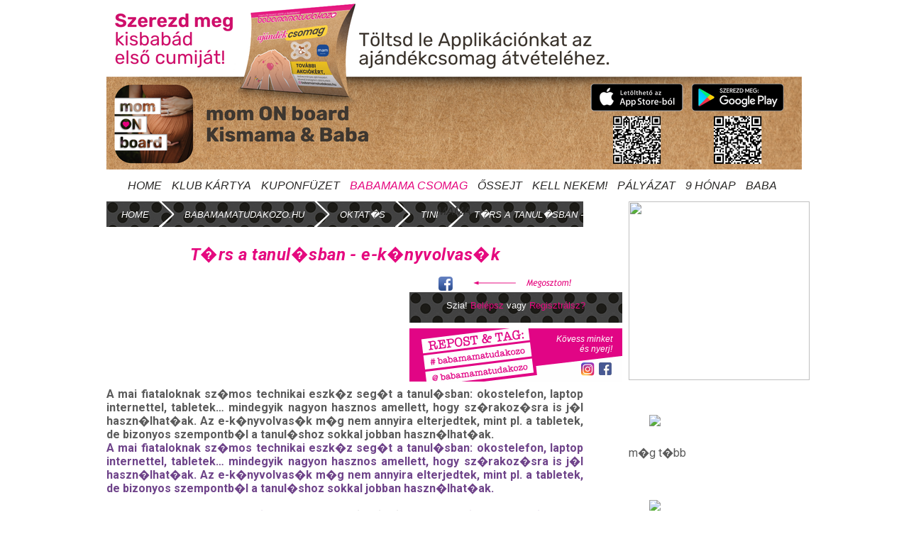

--- FILE ---
content_type: text/html
request_url: https://www.babamamatudakozo.hu/oktatas/tini/tars_a_tanulasban_e_konyvolvasok_1/
body_size: 10384
content:
<!DOCTYPE html>
<html>
    <head>
                    <title>babamamatudakozo | mom ON board | ANYA a fedélzeten! - T�rs a tanul�sban - e-k�nyvolvas�k</title>
                <link rel="shortcut icon" href="/img/favicon.ico" type="image/x-icon">
        <link rel="icon" href="/img/favicon.ico" type="image/x-icon">
		<link rel="apple-touch-icon" href="/img/apple-touch-icon.png">
		<link rel="apple-touch-icon-precomposed apple-touch-icon" href="/img/apple-touch-icon-precomposed.png">
                    <script src="/clearbox/clearbox.js?lng=hu" type="text/javascript"></script>

        

        <!--link rel="stylesheet" type="text/css" href="/css/babamama.css" /-->

        <!-- ÚJ FÁJLOK -->

        <meta charset="UTF-8" />
        <meta name="viewport" content="width=device-width" />

        <link rel="stylesheet" href="/objects/ideiglenes/css/normalize.css" type="text/css" />
        <link rel="stylesheet" href="/objects/ideiglenes/css/showcase.css" type="text/css" />
        <link rel="stylesheet" href="/objects/ideiglenes/css/style.css?202601262140" type="text/css" />
        <link rel="stylesheet" href="/objects/ideiglenes/css/font-awesome.min.css" type="text/css" />
                <!-- Meta Pixel Code -->

            <script>
            !function(f,b,e,v,n,t,s)
                    {if(f.fbq)return;n=f.fbq=function(){n.callMethod?
                    n.callMethod.apply(n,arguments):n.queue.push(arguments)};
                    if(!f._fbq)f._fbq=n;n.push=n;n.loaded=!0;n.version='2.0';
                    n.queue=[];t=b.createElement(e);t.async=!0;
                    t.src=v;s=b.getElementsByTagName(e)[0];
                    s.parentNode.insertBefore(t,s)}(window, document,'script',
                'https://connect.facebook.net/en_US/fbevents.js');
            fbq('init', '341699398520475');
            fbq('track', 'PageView');
        </script>
        <noscript><img height="1" width="1" style="display:none"
                       src="https://www.facebook.com/tr?id=341699398520475&ev=PageView&noscript=1"
            /></noscript>
        <!-- End Meta Pixel Code -->
        
        <link href='//fonts.googleapis.com/css?family=Abril+Fatface&amp;subset=latin,latin-ext' rel='stylesheet' type='text/css' />
        <link href='//fonts.googleapis.com/css?family=PT+Sans+Caption:400,700&amp;subset=latin,latin-ext' rel='stylesheet' type='text/css' />
        <link href='//fonts.googleapis.com/css?family=Roboto:300,300italic,400,400italic,500,500italic,700,700italic&amp;subset=latin,latin-ext' rel='stylesheet' type='text/css'>
        
                <!--[if lt IE 9]>
        <script type="text/javascript" src="/objects/ideiglenes/js/html5shiv.js"></script>
        <![endif]-->
		<script src="https://code.jquery.com/jquery-1.12.4.min.js"></script>
        <!--script type="text/javascript" src="/objects/ideiglenes/js/jquery-1.10.2.min.js"></script-->
        <!--script type="text/javascript" src="http://code.jquery.com/jquery-1.9.1.min.js"></script-->
        <!--script type="text/javascript" src="/objects/ideiglenes/js/jquery_old.js"></script-->
        <!--script type="text/javascript" src="/objects/ideiglenes/js/masonry.pkgd.min.js"></script-->
        <script type="text/javascript" src="/objects/ideiglenes/js/jquery.aw-showcase.min.js"></script>
        <script type="text/javascript" src="/objects/ideiglenes/js/jquery.modal.min.js"></script>
        <script type="text/javascript" src="/objects/ideiglenes/js/jquery.jtruncate.pack.js"></script>
        
            <script type='text/javascript'>
                var $j = jQuery.noConflict();
            </script>
		
        <script type="text/javascript" src="/objects/ideiglenes/js/main.js"></script>
        <script type="text/javascript" src="/javascripts/common2.js"></script>

        <!-- ÚJ FÁJLOK END -->
        
			<!-- Google Tag Manager -->
			<script>(function(w,d,s,l,i){w[l]=w[l]||[];w[l].push({'gtm.start':
			new Date().getTime(),event:'gtm.js'});var f=d.getElementsByTagName(s)[0],
			j=d.createElement(s),dl=l!='dataLayer'?'&l='+l:'';j.async=true;j.src=
			'https://www.googletagmanager.com/gtm.js?id='+i+dl;f.parentNode.insertBefore(j,f);
			})(window,document,'script','dataLayer','GTM-MCZ755S');</script>
			<!-- End Google Tag Manager -->
		
		
            <script type='text/javascript'>
            var googletag = googletag || {};
            googletag.cmd = googletag.cmd || [];
            (function() {
            var gads = document.createElement('script');
            gads.async = true;
            gads.type = 'text/javascript';
            var useSSL = 'https:' == document.location.protocol;
            gads.src = (useSSL ? 'https:' : 'http:') + 
            '//www.googletagservices.com/tag/js/gpt.js';
            var node = document.getElementsByTagName('script')[0];
            node.parentNode.insertBefore(gads, node);
            })();
            </script>
            
            <script type='text/javascript'>
            googletag.cmd.push(function() {
            googletag.defineSlot('/16718743/BMbanner4', [970, 90], 'div-gpt-ad-1396445205546-0').addService(googletag.pubads());
            googletag.pubads().enableSingleRequest();
            googletag.enableServices();
            });
            </script>
            
                       
            <script type='text/javascript'>
            googletag.cmd.push(function() {
            googletag.defineSlot('/16718743/mainbannerdown', [970, 90], 'div-gpt-ad-1408392037527-0').addService(googletag.pubads());
            googletag.pubads().enableSingleRequest();
            googletag.enableServices();
            });
            </script>
            
            <script type='text/javascript'>
            googletag.cmd.push(function() {
            googletag.defineSlot('/16718743/mainbanner2', [300, 250], 'div-gpt-ad-1408392584990-0').addService(googletag.pubads());
            googletag.pubads().enableSingleRequest();
            googletag.enableServices();
            });
            </script>
            
            <script type='text/javascript'>
            googletag.cmd.push(function() {
            googletag.defineSlot('/16718743/mainbanner3', [300, 250], 'div-gpt-ad-1408392746532-0').addService(googletag.pubads());
            googletag.pubads().enableSingleRequest();
            googletag.enableServices();
            });
            </script>
            
            <script type='text/javascript'>
            googletag.cmd.push(function() {
            googletag.defineSlot('/16718743/BMbannerbaloldal', [160, 600], 'div-gpt-ad-1408393924581-0').addService(googletag.pubads());
            googletag.pubads().enableSingleRequest();
            googletag.enableServices();
            });
            </script>
            
            <script type='text/javascript'>
            googletag.cmd.push(function() {
            googletag.defineSlot('/16718743/BMbannerjobboldal', [160, 600], 'div-gpt-ad-1408393993984-0').addService(googletag.pubads());
            googletag.pubads().enableSingleRequest();
            googletag.enableServices();
            });
            </script>

			<script type='text/javascript'>
			googletag.cmd.push(function() {
			googletag.defineSlot('/16718743/keresesalatt', [300, 250], 'div-gpt-ad-1409145589463-0').addService(googletag.pubads());
			googletag.enableServices();
			});
			</script>

            <script>
                window.googletag = window.googletag || {cmd: []};
                googletag.cmd.push(function() {
                    googletag.defineSlot('/16718743/fooldal-kozepfelso970x90', [970, 90], 'div-gpt-ad-1665591108920-0').addService(googletag.pubads());
                    googletag.pubads().enableSingleRequest();
                    googletag.enableServices();
                });
            </script>
            <script>
                window.googletag = window.googletag || {cmd: []};
                googletag.cmd.push(function() {
                    googletag.defineSlot('/16718743/fooldal-kozep970x90', [970, 90], 'div-gpt-ad-1665591922659-0').addService(googletag.pubads());
                    googletag.pubads().enableSingleRequest();
                    googletag.enableServices();
                });
            </script>
            <script>
                window.googletag = window.googletag || {cmd: []};
                googletag.cmd.push(function() {
                    googletag.defineSlot('/16718743/mainbannerdown', [970, 90], 'div-gpt-ad-1665592039318-0').addService(googletag.pubads());
                    googletag.pubads().enableSingleRequest();
                    googletag.enableServices();
                });
            </script>
			

				
	    <meta property="og:image" content="//www.babamamatudakozo.hu/logo.png" />
    <meta property="og:title" content="babamamatudakozo | mom ON board | ANYA a fedélzeten!" />
    <meta property="og:url" content="//www.babamamatudakozo.hu/oktatas/tini/tars_a_tanulasban_e_konyvolvasok_1/"/>
	</head>
    <body>
		<!-- Google Tag Manager (noscript) -->
		<noscript><iframe src="https://www.googletagmanager.com/ns.html?id=GTM-MCZ755S"
		height="0" width="0" style="display:none;visibility:hidden"></iframe></noscript>
		<!-- End Google Tag Manager (noscript) -->
	
        <!--a class="background-advertisement-left bg-ad-position" rel="nofollow" target="_blank" href="http://google.hu"></a>
        <a class="background-advertisement-right bg-ad-position" rel="nofollow" target="_blank" href="http://google.hu"></a-->
        <div class="background-advertisement">
            <div id="main" class="clearfix">
                <div class="site-left-advertisement">
                    													<!-- BMbannerbaloldal -->
							<div id='div-gpt-ad-1408393924581-0' style='width:160px; height:600px;position: fixed;'>
								
									<script type='text/javascript'>
									googletag.cmd.push(function() { googletag.display('div-gpt-ad-1408393924581-0'); });
									</script>
								
							</div>
											                </div>
                <div class="container">
                    <!-- fejlec eleje -->
                    

<div class="clearfix">
    <!-- Image Map Generated by http://www.image-map.net/ -->
                        <a href="https://momonboard.com/" target="_blank">
                <img src="/images/toltsd_le_az_appot.png">
            </a>
                
    <map name="header-image-map">
        <area alt="babamamatudakozo.hu - kezdőlap" href="/" coords="2,137,394,237" shape="rect">
        <area alt="kattints a részletekért" href="/regisztracio" coords="661,103,874,190" shape="rect">
        <area alt="babamamatudakozo.hu - regisztráció" href="/regisztracio" coords="980,129,1,0" shape="rect">
        
    </map>
</div>
<nav>
    <ul class="navbar">
        

        <li class="base-menu"><a href="http://www.babamamatudakozo.hu/">Home</a></li>
        <li><a href="http://www.babamamatudakozo.hu/klubkartya/">Klub Kártya</a>
            <ul class="submenu">
                <li><a href="http://www.babamamatudakozo.hu/klubkartya/">Rendszerünk</a></li>
                                    <li><a href="http://www.babamamatudakozo.hu/klubkartya/regisztracio/">Igénylés</a></li>
                            </ul>
        </li>
		
        <li class="base-menu"><a href="//www.babamamatudakozo.hu/kuponfuzet/megjelenites/">Kuponfüzet</a></li>
        <li><a href="http://www.babamamatudakozo.hu/babamama_csomag/onkormanyzatoknak/babamama_csomag_onkormanyzatoknak/" style="color:#e5097f">babamama csomag</a>
            <ul class="submenu">
                <li><a href="http://www.babamamatudakozo.hu/babamama_csomag/onkormanyzatoknak/babamama_csomag_onkormanyzatoknak/">ÖNKORMÁNYZATOKNAK</a></li>
                <li><a href="http://www.babamamatudakozo.hu/babamama_csomag/tamogatoknak/babamama_csomag_tamogatoi_program/">TÁMOGATÓKNAK</a></li>
                <li><a href="http://www.babamamatudakozo.hu/babamama_csomag/csaladoknak/babamama_csomag/">CSALÁDOKNAK</a></li>
            </ul>
		</li>
        <!--<li class="base-menu"><a href="http://www.babamamatudakozo.hu/babamama_csomag/" style="color:#e5097f">babamama csomag</a></li>-->
        <li><a href="http://www.babamamatudakozo.hu/ossejt/ossejtek_szerepe/">Őssejt</a>
            <ul class="submenu">
                <!--li><a href="http://www.babamamatudakozo.hu/ossejt/altalanos/">Általános</a></li>
                <li><a href="http://www.babamamatudakozo.hu/ossejt/leggyakoribb_kerdesek/">Leggyakoribb kérdések</a></li>
                <li><a href="http://www.babamamatudakozo.hu/ossejt/arak/">Árak</a></li>
                <li><a href="http://www.babamamatudakozo.hu/ossejt/elerhetoseg/">Elérhetőség</a></li>
                <li><a href="http://www.babamamatudakozo.hu/ossejt/hirek/">Hírek</a></li-->
                <li><a href="http://www.babamamatudakozo.hu/ossejt/ossejtek_szerepe/">Őssejtekről</a></li>
                <li><a href="http://www.babamamatudakozo.hu/ossejt/jelenlegi_felhasznalas/">Gyógyítás őssejtekkel</a></li>
                <li><a href="http://www.babamamatudakozo.hu/ossejt/ossejttarolas_folyamata/">Őssejttárolás folyamata</a></li>
                <li><a href="http://www.babamamatudakozo.hu/ossejt/krio_intezet/">Krio Intézet</a></li>
                <li><a href="http://www.babamamatudakozo.hu/ossejt/5_kapcsolatfelvetel/">Kapcsolatfelvétel</a></li>
                <li><a href="https://bit.ly/3DIYrB1">Árak</a></li>
            </ul>
        </li>
        <li class="base-menu"><a href="http://www.babamamatudakozo.hu/kell-nekem/">Kell Nekem!</a></li>
        <li class="base-menu"><a href="http://www.babamamatudakozo.hu/palyazataink/">Pályázat</a></li>
        <!--<li class="base-menu"><a href="http://www.babamamatudakozo.hu/teszteltetek/">Teszt</a></li>-->
        <!--<li class="base-menu"><a href="http://www.babamamatudakozo.hu/onlinejatekbolt/">OJW</a></li>-->
        <li><a href="http://www.babamamatudakozo.hu/9_honap/gyermeket_tervezel/">9 Hónap</a>
            <ul class="submenu">
                <li><a href="http://www.babamamatudakozo.hu/9_honap/gyermeket_tervezel/">Gyermeket tervezel<span style="padding-left: 1px;">?</span></a></li>
                <li><a href="http://www.babamamatudakozo.hu/9_honap/gyermeket_varsz/">Gyermeket vársz<span style="padding-left: 1px;">?</span></a></li>
                <li><a href="http://www.babamamatudakozo.hu/9_honap/kisbabad_van/">Kisbabád van<span style="padding-left: 1px;">?</span></a></li>
                <li><a href="http://www.babamamatudakozo.hu/9_honap/hetrol-hetre/">Hétről-Hétre<span style="padding-left: 1px;">!</span></a></li>
            </ul>
        </li>
        <!--li><a href="#" onclick="return false;">Egészség</a>
            <ul class="submenu">
                <li><a href="http://www.babamamatudakozo.hu/ossejt/">Őssejt</a></li>
                <li><a href="http://www.babamamatudakozo.hu/homeopatia/">Homeopátia</a></li>
            </ul>
        </li-->

        <li>

            <a href="http://www.babamamatudakozo.hu/baba/babaszoba/">BABA</a>
            <ul class="submenu">
                <li><a href="http://www.babamamatudakozo.hu/baba/babaszoba/">Babaszoba</a></li>
                <li><a href="http://www.babamamatudakozo.hu/baba/babaapolas/">Edukáció</a></li>
                <li><a href="http://www.babamamatudakozo.hu/baba/kisokos/">Kisokos</a></li>
            </ul>
        </li>
        <li><a href="http://www.babamamatudakozo.hu/mama/anyukam_konyhaja/">MAMA</a>
            <ul class="submenu">
                <li><a href="http://www.babamamatudakozo.hu/mama/anyukam_konyhaja/">Anyukám konyhája</a></li>
                <li><a href="http://www.babamamatudakozo.hu/mama/fitt_mama/">Fitt Mama</a></li>
                <li><a href="http://www.babamamatudakozo.hu/mama/mert_en_is_no_vagyok/">Mert NŐ is vagyok!</a></li>
                <li><a href="http://www.babamamatudakozo.hu/mama/celeb/">Celeb</a></li>
            </ul>
        </li>
        <!--<li><a href="http://www.babamamatudakozo.hu/divat/baba/">DIVAT</a>
            <ul class="submenu divat">
                <li><a href="http://www.babamamatudakozo.hu/divat/baba/">Baba</a></li>
                <li><a href="http://www.babamamatudakozo.hu/divat/gyerek/">Gyerek</a></li>
                <li><a href="http://www.babamamatudakozo.hu/divat/kismama/">Kismama</a></li>
                <li><a href="http://www.babamamatudakozo.hu/divat/mama/">Mama</a></li>
            </ul>
        </li>
        <li class="base-menu"><a href="/babaalbum/">Baba album</a></li>-->
        <!--<li class="base-menu"><a href="/galeria/">Galéria</a></li>-->
                    </ul>
</nav>
    
                    <!-- fejlec vege -->
                    <!-- kepeslap eleje -->
                                        <!-- kepeslap vege -->
    
                    <!-- tartalom eleje -->
                    
                            <table width="1000" cellspacing="0" cellpadding="0" border="0" align="center" style="margin-bottom: 14px;">
<tr>
<td width="680" class="content_left_container" valign="top" align="center">
<header class="clearfix">
    <div class="left">
        <div class="breadcump">
            <p>
                <a href="/">Home</a>
                                    <img src="/objects/ideiglenes/images/breadcump-arrow.png" alt="arrow" />
                    <a href="/">babamamatudakozo.hu</a>
                                                        <img src="/objects/ideiglenes/images/breadcump-arrow.png" alt="arrow" />
                    <a href="/oktatas/tini/">oktat�s</a>
                                                        <img src="/objects/ideiglenes/images/breadcump-arrow.png" alt="arrow" />
                    <a href="/oktatas/tini/">tini</a>
                                                        <img src="/objects/ideiglenes/images/breadcump-arrow.png" alt="arrow" />
                    <a href="/oktatas/tini/tars_a_tanulasban_e_konyvolvasok_1/">t�rs a tanul�sban - e-k�nyvolvas�k</a>
                                                </p>
        </div>
        <div class="breadcump-title">
            <h1 class="big-title inside-page" style="margin-top: 25px">T�rs a tanul�sban - e-k�nyvolvas�k</h1>
            <div class="clearfix">
                <p class="date"></p>
                                <p class="social clearfix">
                    <a href="" class="facebook" target="_blank"></a>
                    <img src="/objects/ideiglenes/images/megosztom.png" alt="megosztom" />
                </p>
                            </div>
        </div>
    </div>

    <div class="right">
                    
<!-- felhasználó nincs belépve -->
<div class="search-box-mini mini-box1">

        <div>
        Szia!
        <a href="#ex1" rel="modal:open">Belépsz</a>
        <div class="modal" id="ex1" style="display:none; min-width: 720px; bottom: auto !important;">
            <div class="modal-content">
                <h1 class="title">Bejelentkezés</h1>
                <div>
                    <ul class="fb-login clearfix">
                                                                    </ul>
                    <p class="lost-password">
                        <a href="/jelszoemlekezteto/">Elfelejtett jelszó</a>
                    </p>
                    <form action="/?act=login" method="post">
                        <div class="login-box clearfix">
                            <div class="labels">
                                <label for="login-username">Felhasználónév</label>
                                <label for="password" class="margin-bottom-0">Jelszó</label>
                            </div>
                            <div class="input-fields">
                                <input type="text" name="un" id="login-username" />
                                <input type="password" name="pw" id="login-password" class="margin-bottom-0" />
                            </div>
                        </div>
                        <div class="clearfix">
                            <input type="submit" class="magenta-dotted-btn final-dotted" value="Bejelentkezés" />
                        </div>
                    </form>
                </div>
            </div>
        </div>
        vagy
        <!--<a href="#ex2" rel="modal:open">Regisztrálsz?</a>-->
        <a href="/regisztracio">Regisztrálsz?</a>
        <div class="fb-login-box">
            <a class="fb-image2" href="#"></a>
        </div>
        
    </div>
            	
    <div class="new-social-box">
        <a href="https://www.instagram.com/babamamacsomag/?hl=hu" target="_blank" class="link-instagram"></a>
        <!--<a href="#" target="_blank" class="link-pinterest"></a>-->
        <a href="https://www.facebook.com/pages/BabaMamaTudakoz%C3%B3/163074287064610" target="_blank" class="link-facebook"></a>
        <p class="follow-text">Kövess minket és nyerj!</p>
    </div>
</div>
            </div>
</header>


<div class="content clearfix">
    <div class="two-column">
        <div class="left">

            <div class="cikk_container">
                <div class="short_description" style="margin-bottom: 0px;margin-top: 0px;"><div align="justify">A mai fiataloknak sz�mos technikai eszk�z seg�t a tanul�sban:  okostelefon, laptop internettel, tabletek&#8230; mindegyik nagyon hasznos  amellett, hogy sz�rakoz�sra is j�l haszn�lhat�ak. Az e-k�nyvolvas�k m�g  nem annyira elterjedtek, mint pl. a tabletek, de bizonyos szempontb�l a  tanul�shoz sokkal jobban haszn�lhat�ak.</div></div>
                <!--  -->

                                <div id="news_picture">
                                </div>
                
                

                                            <p align="justify"><font color="#6F448A"><strong>A mai fiataloknak sz�mos technikai eszk�z seg�t a tanul�sban: okostelefon, laptop internettel, tabletek&#8230; mindegyik nagyon hasznos amellett, hogy sz�rakoz�sra is j�l haszn�lhat�ak. Az e-k�nyvolvas�k m�g nem annyira elterjedtek, mint pl. a tabletek, de bizonyos szempontb�l a tanul�shoz sokkal jobban haszn�lhat�ak.</strong></font></p><p align="justify">&nbsp;</p><p align="justify">Az <font color="#6F448A"><strong>e-ink</strong></font> egy olyan <strong><font color="#6F448A">technol�gia</font></strong>, aminek seg�ts�g�vel <font color="#6F448A"><strong>a kijelz� megjelen�se egy k�nyvlaphoz v�lik hasonlatoss�</strong></font>. Nem b�ntja a szemet, nincs h�tt�rvil�g�t�sa, nem f�raszt� olvasni, teh�t nem gond, ha hossz� k�telez� olvasm�nyokat, vagy f�iskolai jegyzetet kell rajta olvasni, ez egyben a legnagyobb el�nye a laptoppal vagy tablettel szemben. Mivel �ltal�ban wifi is van rajtuk, sz�ks�g eset�n a neten is lehet inform�ci�kat gy�jteni.</p><p align="justify">&nbsp;</p><p align="justify">K�nny� hordozni, egy ilyen szerkezeten ak�r t�bb ezer k�nyv is elf�r, ami f�leg a fels�oktat�sban k�nny�ti meg a gyerekeink (vagy �pp �nmagunk) �let�t. Gondoljunk bele: <strong><font color="#6F448A">egy eg�sz f�iskolai kurzushoz elegend� tank�nyv elf�r egy 20 dkg-os szerkezeten</font></strong>!� K�nyelmes olvas�s esik rajtuk, k�nnyen lapozhat�ak, a sz�veg nagy�that� tetsz�s szerint.</p><p align="justify">&nbsp;</p><p align="justify">B�r ma <strong><font color="#6F448A">m�g nem </font><font color="#6F448A">sok k�nyv, szakk�nyv hozz�f�rhet� e-form�tumban</font></strong>, ezek <strong><font color="#6F448A">sz�ma folyamatosan b�v�l</font></strong>, angolul vagy n�met�l pedig m�ris nagyon sz�les a v�laszt�k, vagyis nyelvgyakorl�shoz, nyelvtanul�shoz kit�n�en haszn�lhat�. Jelent�s mennyis�gben t�lthet�nk le klasszikusokat a Digit�lis irodalmi Akad�mia, vagy a Magyar Elektronikus K�nyvt�r oldal�r�l, leg�lisan (az ut�bbinak a szakk�nyv-k�n�lata is sz�mottev�). </p><p align="justify">&nbsp;</p><p align="justify">Ahogy mondani szok�s, a mi gyerekeink m�r a digit�lis kor gyermekei, vagyis nagyon fog�konyak a digit�lis megold�sokra, technol�gi�kra, ez�rt k�nnyen r� tudjuk venni �ket, hogy haszn�lj�k ki ezeknek az el�nyeit a tanul�s sor�n is, j�val �rdekesebbnek fogj�k tal�lni a tanul�s ezen form�j�t. �ppen ez�rt <strong><font color="#6F448A">remek aj�nd�k lehet kar�csonyra, sz�let�snapra, �retts�gire</font></strong>.</p><p align="justify">&nbsp;</p><p align="justify">Val�sz�n�leg a k�zelj�v�ben egyre ink�bb elterjed ezeknek az eszk�z�knek a haszn�lata, hiszen m�g a pap�ralap� k�nyvek el��ll�t�sa, rakt�roz�sa, terjeszt�se j�val dr�g�bb �s neh�zkesebb, addig az e-tananyag k�nnyen, gyorsan, k�nyelmesen hozz�f�rhet�, sokszor ingyenesen is. B�r ezek az eszk�z�k ma m�g nem olcs�ak, �ruk folyamatosan cs�kken, el�rhet�s�g�k pedig egyre sz�lesebb k�r�, <strong><font color="#6F448A">sok web�ruh�zban �rulj�k</font></strong> m�r ezeket.</p>
                    



                                

                
                
                            </div>
            <div class="clearfix">
                <p class="social clearfix margin-top-20 margin-bottom-20" style="float: none;">
                    <a href="" class="facebook" target="_blank"></a>
                    <img src="/objects/ideiglenes/images/megosztom.png" alt="megosztom" />
                </p>
            </div>
            <h1 class="big-title margin-bottom-0 margin-top-0">Ajánló</h1>
            <div class="three-column clearfix margin-bottom-20">
               
                                

                
                
            </div>
                    </div>
            <div class="right">
            <div class="search-box-mini mini-box2">
    <div style="margin-top:12px;">
	<h4 style="font-weight: normal;font-size: 17px;font-style: italic;
    letter-spacing: inherit;
    line-height: inherit;
    text-transform: uppercase;">GYORSKERESŐ</h4>
        <form id="gyker_form" name="gyker_form" action="/gyorskereses/" method="post">
            <input type="text" placeholder="Keress..." id="input-search" name="gyker_text" />
            <input type="submit" name="submit" id="search-submit" />
        </form>
    </div>
	</div>            <div class="right-banner">
            <!-- főoldaljobb-kereso-alatt -->
            
			<div id="div-gpt-ad-1409145589463-0" style="width:300px; height:250px;">
			
                    <script type='text/javascript'>
                    googletag.cmd.push(function() { googletag.display('div-gpt-ad-1409145589463-0'); });
                    </script>
                
            </div>
            </div>
            
            <h1 class="big-title margin-bottom-0" style="text-transform: none;">
    <a href="/valook/" style="text-transform: none;">
        <span style="font-size: 43px;">mom ON board</span></a>
</h1>
<div class="divorce-box">
    <div class="content-box clearfix">
        <div class="image-box">
            <a href="/momonboard/momonboard/babamama_csomag_2/"><img src="/images/valooks/164524.png"></a>
            <p class="number">1</p>
        </div>
        <div class="text-box">
            <p>
                <a href="/momonboard/momonboard/babamama_csomag_2/">babamama CSOMAG</a>
                <span>#mindengyermekegyenlő</span>
            </p>
        </div>
    </div>
        <div class="content-box clearfix">
        <div class="image-box">
            <a href="/momonboard/momonboard/babamama_csomag_tamogatoi_program_1/"><img src="/images/valooks/164523.jpg"></a>
            <p class="number">2</p>
        </div>
        <div class="text-box">
            <p>
                <a href="/momonboard/momonboard/babamama_csomag_tamogatoi_program_1/">babamama CSOMAG - TÁMOGATÓI PROGRAM</a>
                <span>#mindengyermekegyenlő</span>
            </p>
        </div>
    </div>
    </div>
<div class="right-banner">
    <!-- fooldaljobb-mob-alatt -->
    <div id='div-gpt-ad-1408392584990-0' style='width:300px; height:250px;'>
        
        <script type='text/javascript'>
        googletag.cmd.push(function() { googletag.display('div-gpt-ad-1408392584990-0'); });
        </script>
        
    </div>
</div>            <h1 class="big-title margin-bottom-0 border-null">Napi <i class="fa fa-heart" style="font-size: 46px"></i></h1>
<div class="quote-box clearfix">
    <div style="height: 439px; display: table; margin-top: 43px;">
        <div class="cell">
            <p>Mit jelent az emberek sorsa a természethez, a naphoz, a csillagokhoz, a világokhoz viszonyítva? (...) Életünk csak egy másodperc a mindenség létéhez mérten. Miért nem lehet egyszerűen csak csodálni és boldogan élvezni a szépet?</p>
            <p class="quote-author">- Ruth Werner -</p>
        </div>
    </div>
    <a href="#" class="facebook-share"></a>    
</div>

<script>
$j(document).on('click','.facebook-share', function(e){
   title=encodeURIComponent("Napi idézet");
   images=encodeURIComponent("http://www.babamamatudakozo.hu/logo.png");
   url=encodeURIComponent("http://www.babamamatudakozo.hu/");
   summary=encodeURIComponent("Mit jelent az emberek sorsa a természethez, a naphoz, a csillagokhoz, a világokhoz viszonyítva? (...) Életünk csak egy másodperc a mindenség létéhez mérten. Miért nem lehet egyszerűen csak csodálni és boldogan élvezni a szépet?");
   window.open('http://facebook.com/sharer.php?s=100&p[title]='+title+'&p[url]='+url+'&p[images][0]='+images+'&p[summary]='+summary,'Facebook megosztás','left=20,top=20,width=600,height=500,toolbar=1,resizable=0');
   return false;
});
</script>
            <!--<h1 class="big-title margin-bottom-0">nyerj!</h1>
<div id="showcase2" class="showcase showcase-sidebar">
        <div class="showcase-slide">
        <div class="showcase-content">
            <img src="/objects/ideiglenes/images/slider/1.jpg" alt="1" />
        </div>
        <div class="showcase-caption">
            <div class="title">
                <a href="#">
                <span>Nyerj!</span><br />
                Akármilyen szöveg
                </a>
            </div>
            <div class="text">
                A hír címe részletesebben, kedvcsináló Monsterrat.
            </div>
        </div>
    </div>
        <div class="showcase-slide">
        <div class="showcase-content">
            <img src="/objects/ideiglenes/images/slider/2.jpg" alt="2" />
        </div>
        <div class="showcase-caption">
            <div class="title">
                <a href="#">
                <span>Nyerj!</span><br />
                Akármilyen szöveg
                </a>
            </div>
            <div class="text">
                A hír címe részletesebben, kedvcsináló Monsterrat.
            </div>
        </div>
    </div>
        <div class="showcase-slide">
        <div class="showcase-content">
            <img src="/objects/ideiglenes/images/slider/3.jpg" alt="3" />
        </div>
        <div class="showcase-caption">
            <div class="title">
                <a href="#">
                <span>Nyerj!</span><br />
                Akármilyen szöveg
                </a>
            </div>
            <div class="text">
                A hír címe részletesebben, kedvcsináló Monsterrat.
            </div>
        </div>
    </div>
        <div class="showcase-slide">
        <div class="showcase-content">
            <img src="/objects/ideiglenes/images/slider/4.jpg" alt="4" />
        </div>
        <div class="showcase-caption">
            <div class="title">
                <a href="#">
                <span>Nyerj!</span><br />
                Akármilyen szöveg
                </a>
            </div>
            <div class="text">
                A hír címe részletesebben, kedvcsináló Monsterrat.
            </div>
        </div>
    </div>
    </div>
-->
<div id="showcase2" class="showcase">
    <div class="showcase-slide">
        <div class="showcase-content">
            <img src="/images/nyeremenyeks/o_164291.jpg" />
        </div>
        <div class="showcase-caption">
            <div class="title">
                <a href="/nyeremenyek/nyeremenyek/milestone_babakartyak/"><span>Nyerj!</span><br />Milestone Babakártyák</a>
            </div>
            <div class="text">
                <span>
                A legjobb baba ajándék!
                </span>
            </div>
        </div>
    </div>
</div>        </div>
        </div>
</div>

<script>
    var _pinterest = ;
    console.log(_pinterest);
</script>
<script type="text/javascript" src="/javascripts/news_footer.js?"></script></td>
<td width="255" class="content_right_container" valign="top" align="center"><table width="255" cellspacing="0" cellpadding="0" border="0" class="cimoldal_box">
<tr>
<td width="255" height="252"><a href="/"><img src="/images/beloldal_boxes/babatv.png" width="255" height="252" border="0"></a></td>
</tr>
</table><br><table width="255" cellspacing="0" cellpadding="0" border="0" class="cimoldal_box">
<tr>
<td width="255" height="120" class="box_homeopatia_beloldal" valign="top">
<div id="container_homeopatia_beloldal">
	<div id="topbutton_homeopatia_beloldal" onClick="document.location.href='http://http://www.babamamatudakozo.hu/homeopatia//'"></div>
	<div id="text_homeopatia_beloldal"><div id="beloldal_homeopatia_kep"><table cellpadding="0" cellspacing="0" border="0"><tr><td width="74" height="74" align="center" valign="middle"><img src="/images/kezdolap/74/"></td><tr></table></div></div>
	<div id="link_homeopatia_beloldal" style="top: 29px;" onClick="document.location.href='http://http://www.babamamatudakozo.hu/homeopatia//'"></div>
	<div id="link_homeopatia_beloldal" style="top: 46px;" onClick="document.location.href='http://http://www.babamamatudakozo.hu/homeopatia//'"></div>
	<div id="link_homeopatia_beloldal" style="top: 65px;" onClick="document.location.href='http://http://www.babamamatudakozo.hu/homeopatia//'"></div>
	<div id="link_homeopatia_beloldal" style="top: 82px;" onClick="document.location.href='http://http://www.babamamatudakozo.hu/homeopatia//'"></div>
	<div id="link_homeopatia_beloldal" style="top: 100px;" onClick="document.location.href='http://http://www.babamamatudakozo.hu/homeopatia//'"></div>
	<div id="button_homeopatia_beloldal" onClick="document.location.href='http://http://www.babamamatudakozo.hu/homeopatia//'">m�g t�bb</div>
</div>
</td>
</tr>
</table><table width="255" cellspacing="0" cellpadding="0" border="0" class="cimoldal_box">
<tr>
<td width="255" height="122" class="box_ossejt_beloldal" valign="top">
<div id="container_ossejt_beloldal">
		<div id="topbutton_ossejt_beloldal" onClick="document.location.href='http://http://www.babamamatudakozo.hu/ossejt/ossejtek_szerepe/'"></div>
	<div id="text_ossejt_beloldal"><div id="beloldal_ossejt_kep"><table cellpadding="0" cellspacing="0" border="0"><tr><td width="74" height="74" align="center" valign="middle"><img src="/images/kezdolap/74/1.jpg"></td><tr></table></div></div>
	<div id="link_ossejt_beloldal" style="top: 30px;" onClick="document.location.href='http://http://www.babamamatudakozo.hu/ossejt/ossejtek_szerepe/'">�ltal�nos</div>
	<div id="link_ossejt_beloldal" style="top: 47px;" onClick="document.location.href='http://http://www.babamamatudakozo.hu/ossejt/jelenlegi_felhasznalas/'">Leggyakoribb k�rd�sek</div>
	<div id="link_ossejt_beloldal" style="top: 66px;" onClick="document.location.href='http://http://www.babamamatudakozo.hu/ossejt/ossejttarolas_folyamata/'">�rak �s akci�k</div>
	<div id="link_ossejt_beloldal" style="top: 83px;" onClick="document.location.href='http://http://www.babamamatudakozo.hu/ossejt/krio_intezet/'">El�rhet�s�g</div>
	<div id="link_ossejt_beloldal" style="top: 101px;" onClick="document.location.href='http://http://www.babamamatudakozo.hu/ossejt/5_kapcsolatfelvetel/'">H�rek</div>
	<div id="button_ossejt_beloldal" onClick="document.location.href='http://http://www.babamamatudakozo.hu/ossejt/ossejtek_szerepe/'">m�g t�bb</div>
</div>
</td>
</tr>
</table><table width="255" cellspacing="0" cellpadding="0" border="0" class="cimoldal_box">
<tr>
<td width="255" height="122" class="box_4d_beloldal" valign="top">
<div id="container_4d_beloldal">
	<div id="topbutton_4d_beloldal" onClick="document.location.href='http://http://www.babamamatudakozo.hu/4d//'"></div>
	<div id="text_4d_beloldal"><div id="beloldal_4d_kep"><table cellpadding="0" cellspacing="0" border="0"><tr><td width="74" height="74" align="center" valign="middle"><img src="/images/kezdolap/74/"></td><tr></table></div></div>
	<div id="link_4d_beloldal" style="top: 30px;" onClick="document.location.href='http://http://www.babamamatudakozo.hu/4d//'"></div>
	<div id="link_4d_beloldal" style="top: 47px;" onClick="document.location.href='http://http://www.babamamatudakozo.hu/4d//'"></div>
	<div id="link_4d_beloldal" style="top: 66px;" onClick="document.location.href='http://http://www.babamamatudakozo.hu/4d//'"></div>
	<div id="link_4d_beloldal" style="top: 83px;" onClick="document.location.href='http://http://www.babamamatudakozo.hu/4d//'"></div>
	<div id="link_4d_beloldal" style="top: 101px;" onClick="document.location.href='http://http://www.babamamatudakozo.hu/4d//'"></div>
	<div id="button_4d_beloldal" onClick="document.location.href='http://http://www.babamamatudakozo.hu/4d//'">m�g t�bb</div>
</div>
</td>
</tr>
</table><table width="255" cellspacing="0" cellpadding="0" border="0" class="cimoldal_box">
<tr>
<td width="255" height="149"><a href="http://http://www.babamamatudakozo.hu/onlinejatekbolt/"><img src="/images/beloldal_boxes/jatekbolt.png" width="255" height="149" border="0"></a></td>
</tr>
</table><table width="255" cellspacing="0" cellpadding="0" border="0" class="cimoldal_box">
<tr>
<td width="255" height="172" class="box_klub_kartya_beloldal" valign="top">
<div id="container_klub_kartya_beloldal" onclick="document.location.href='http://http://www.babamamatudakozo.hu/klubkartya/'">

	<div id="button_klub_kartya_beloldal">tovább</div>
</div>
</td>
</tr>
</table><table width="255" cellspacing="0" cellpadding="0" border="0" class="cimoldal_box">
<tr>
<td width="255" height="140" class="box_baba_album_beloldal" valign="top">
<div id="container_baba_album_beloldal" onclick="document.location.href='http://http://www.babamamatudakozo.hu/babaalbum/'">

	<div id="button_baba_album_beloldal">tovább</div>
</div>
</td>
</tr>
</table><table width="255" cellspacing="0" cellpadding="0" border="0" class="cimoldal_box">
<tr>
<td width="255" height="139" class="box_jatekajanlo_beloldal" valign="top">
<div id="container_jatekajanlo_beloldal" onclick="document.location.href='http://http://www.babamamatudakozo.hu/jatekajanlo/eletkor_szerint/'" >
<div id="button_jatekajanlo_beloldal">tov�bb</div>
</div>
</td>
</tr>
</table><table width="255" cellspacing="0" cellpadding="0" border="0" class="cimoldal_box">
<tr>
<td width="255" height="233" class="box_forum_beloldal" valign="top">
<div id="container_forum_beloldal">
	<div id="text_forum_beloldal" style="top: 53px;" onclick="document.location.href=''"><table cellspacing="0" cellpadding="0" border="0"><tr><td height="35" valign="middle"><b style="color:#9949c3" title=""></b></td></tr></table></div>
	<div id="text_forum_beloldal" style="top: 89px;" onclick="document.location.href=''"><table cellspacing="0" cellpadding="0" border="0"><tr><td height="35" valign="middle"><b style="color:#fdfffe" title=""></b></td></tr></table></div>
	<div id="text_forum_beloldal" style="top: 163px;" onclick="document.location.href=''"><table cellspacing="0" cellpadding="0" border="0"><tr><td height="35" valign="middle"><b style="color:#9949c3" title=""></b></td></tr></table></div>
	<div id="text_forum_beloldal" style="top: 199px;" onclick="document.location.href=''"><table cellspacing="0" cellpadding="0" border="0"><tr><td height="35" valign="middle"><b style="color:#fdfffe" title=""></b></td></tr></table></div>
	<div id="button_forum_beloldal">tov�bb</div>
</div>
</td>
</tr>
</table><table width="255" cellspacing="0" cellpadding="0" border="0" class="cimoldal_box">
<tr>
<td width="255" height="212" class="box_nyeremenyjatek_beloldal" valign="top">
<div id="container_nyeremenyjatek_beloldal">
	<div id="text_nyeremenyjatek_beloldal"><img src="/images/nyeremenyjateks/" width="74" height="74" class="beloldal_74_lila" align="left"><span class="nyeremenyjatek_title_beloldal"></span><br></div>
	<div id="button_nyeremenyjatek_beloldal" onclick="document.location.href='http://http://www.babamamatudakozo.hu/nyeremenyjatek//'">tov�bb</div>
	<div id="jatszom_nyeremenyjatek_beloldal" onclick="document.location.href='http://http://www.babamamatudakozo.hu/nyeremenyjatek//'"></div>
	<div id="segitseg_nyeremenyjatek_beloldal" onclick="window.open('http://http://www.babamamatudakozo.hu/includes/nyeremenyjatek/segitseg.php?jatek=' , 'segitseg' , 'width=450, height=470, scrollbars=yes');"></div>
	<div id="tovabb_nyeremenyjatek_beloldal" onclick="document.location.href='http://http://www.babamamatudakozo.hu/nyeremenyjatek/'"></div>
</div>
</td>
</tr>
</table></td>
</tr>
</table>
                                        <!-- tartalom vege -->
                </div>
                <div class="site-right-advertisement">
                    													<!-- BMbannerjobboldal -->
							<div id='div-gpt-ad-1408393993984-0' style='width:160px; height:600px;position: fixed;'>
								
								<script type='text/javascript'>
								googletag.cmd.push(function() { googletag.display('div-gpt-ad-1408393993984-0'); });
								</script>
								
							</div>
											                </div>
            </div>
        </div>
        <footer>
            <!-- lablec eleje -->
            <div id="top-button">
    <a href="#top" class="top hide">
        <img src="/objects/ideiglenes/images/top-button.png" alt="top" />
    </a>
</div>


<div class="container">
        <div class="top clearfix">
        <div class="search-box">
        <form id="gyker_form" name="gyker_form" action="https://www.babamamatudakozo.hu/gyorskereses/" method="post">
            <input type="text" placeholder="Keress..." id="input-search-footer" name="gyker_text" />
            <input type="submit" name="submit" id="search-submit-footer" />
        </form>
            
        </div>
        <div class="social">
            <ul>
                <li class="instagram"><a href="https://www.instagram.com/babamamacsomag/?hl=hu" target="_blank"></a></li>
                                <li class="facebook"><a href="http://www.facebook.com/pages/BabaMamaTudakoz%C3%B3/163074287064610?fref=ts" target="_blank"></a></li>
                                <li class="follow-text"><span></span></li>
            </ul>
        </div>
    </div>
        <div class="sitemap clearfix">
        <div class="left">
            <nav>
                <ul>
                    <li class="column-1"><a href="https://babamamatudakozo.hu/klubkartya/">Klub Kártya</a>
                        <ul class="submenu">
                            <li><a href="https://babamamatudakozo.hu/klubkartya/">Rendszerünk</a></li>
                            <li><a href="https://babamamatudakozo.hu/klubkartya/regisztracio/">Igénylés</a></li>
                        </ul>
                    </li>
                    <li class="column-2"><a href="https://babamamatudakozo.hu/ossejt/altalanos/">Őssejt</a>
                        <ul class="submenu">
                            <li><a href="https://babamamatudakozo.hu/ossejt/altalanos/">Általános</a></li>
                            <li><a href="https://babamamatudakozo.hu/ossejt/leggyakoribb_kerdesek/">Leggyakoribb<br>kérdések</a></li>
                            <li><a href="https://babamamatudakozo.hu/ossejt/arak/">Árak</a></li>
                            <li><a href="https://babamamatudakozo.hu/ossejt/elerhetoseg/">Elérhetőség</a></li>
                            <li><a href="https://babamamatudakozo.hu/ossejt/hirek/">Hírek</a></li>
                        </ul>
                    </li>
                    <li class="column-3"><a href="https://babamamatudakozo.hu/9_honap/gyermeket_tervezel/">9 Hónap</a>
                        <ul class="submenu">
                            <li><a href="https://babamamatudakozo.hu/9_honap/gyermeket_tervezel/">Gyermeket tervezel?</a></li>
                            <li><a href="https://babamamatudakozo.hu/9_honap/gyermeket_varsz/">Gyermeket vársz?</a></li>
                            <li><a href="https://babamamatudakozo.hu/9_honap/kisbabad_van/">Kisbabám van</a></li>
                            <li><a href="https://babamamatudakozo.hu/9_honap/hetrol-hetre/">Hétről-hétre!</a></li>
                        </ul>
                    </li>
                    <li class="column-4"><a href="https://babamamatudakozo.hu/baba/babaszoba/">Baba</a>
                        <ul class="submenu">
                            <li><a href="https://babamamatudakozo.hu/baba/babaszoba/">Babaszoba</a></li>
                            <li><a href="https://babamamatudakozo.hu/baba/babaapolas/">Babaápolás</a></li>
                        </ul>
                    </li>
                    <li class="column-5"><a href="https://babamamatudakozo.hu/mama/anyukam_konyhaja/">MAMA</a>
                        <ul class="submenu">
                            <li><a href="https://babamamatudakozo.hu/mama/anyukam_konyhaja/">Anyukám konyhája</a></li>
                            <li><a href="https://babamamatudakozo.hu/mama/fitt_mama/">Fitt mama</a></li>
                            <li><a href="https://babamamatudakozo.hu/mama/mert_en_is_no_vagyok/">Mert NŐ is vagyok!</a></li>
                            <li><a href="https://babamamatudakozo.hu/mama/celeb/">Celeb</a></li>
                        </ul>
                    </li>
                    <!--<li class="column-6"><a href="https://babamamatudakozo.hu/divat/baba/">DIVAT</a>
                        <ul class="submenu">
                            <li><a href="https://babamamatudakozo.hu/divat/baba/">Baba</a></li>
                            <li><a href="https://babamamatudakozo.hu/divat/gyerek/">Gyerek</a></li>
                            <li><a href="https://babamamatudakozo.hu/divat/kismama/">Kismama</a></li>
                            <li><a href="https://babamamatudakozo.hu/divat/mama/">Mama</a></li>
                        </ul>
                    </li>-->
					
                    <li class="column-6"><a href="#"></a></li>
					<li class="column-1"><a href="//www.babamamatudakozo.hu/kuponfuzet/megjelenites/">Kuponfüzet</a></li>
                    <li class="column-2"><a href="https://babamamatudakozo.hu/babamama_csomag/onkormanyzatoknak/babamama_csomag_onkormanyzatoknak/">babamama csomag</a></li>
					<li class="column-3"><a href="https://babamamatudakozo.hu/kell-nekem/">Kell Nekem!</a></li>
					<li class="column-4"><a href="https://babamamatudakozo.hu/teszteltetek/">Teszt</a></li>
					<!--<li class="column-1"><a href="https://babamamatudakozo.hu/kuponfuzet/megjelenites/">Kuponfüzet</a></li>
                    
                    
                    <li class="column-4"><a href="https://babamamatudakozo.hu/teszteltetek/">Teszt</a></li>-->
                    <!--<li class="column-2"><a href="https://babamamatudakozo.hu/valook/">Válóok</a></li>-->
                    <!--<li class="column-3"><a href="https://babamamatudakozo.hu/babaalbum/">Baba album</a></li>
                    <li class="column-4"><a href="https://babamamatudakozo.hu/onlinejatekbolt/">Ojw</a></li>-->
                    <!--<li class="column-6"><a href="https://babamamatudakozo.hu/nyeremenyek/">Nyerj!</a></li>-->
                </ul>
            </nav>
        </div>
        <div class="right">
            <h3>Bemutatkozás</h3>
            <p>Babát tervezel? Vársz? Már babázol?<br> Hozzád szólunk, a modern városi Nőhöz és Édesanyához! Aki pezsgő szociális életet él a várandóssága utolsó napjáig, és a baba mellett is szeretne képben maradni. Éppen nem vagy mozgásban, van időd kicsit olvasgatni? Jó helyen jársz. A legkülönbözőbb témák, kedvezmények, kuponok és őssejt tanácsadás napról-napra. Hozzád igazítva.</p>
            <br>
            <a href="http://www.babamamatudakozo.hu/palyazataink">
                <img src="/images/szechenyi_2020.jpg" alt="Széchényi 2020" style="height: 180px; width: auto;" >
            </a>
        </div>
    </div>
        <div class="bottom-links">
        <ul>
            <!--li><a href="/mediaajanlat/">Médiaajánlat</a>•</li-->
                            <li><a href="https://babamamatudakozo.hu/ajanlatkeres/">Ajánlatkérés</a>•</li>
            
            <!--li><a href="/aszf/">ÁSZF</a>•</li-->
            <li><a href="https://babamamatudakozo.hu/adatvedelem/">ADATKEZELÉSI TÁJÉKOZTATÓ</a>•</li>
                            <li><a href="https://babamamatudakozo.hu/galeria/">Galéria</a>•</li>
            
            <li><a href="https://babamamatudakozo.hu/kapcsolat/">Kapcsolat</a>•</li>
			<li><a href="javascript: Cookiebot.renew()">Süti beállítás</a></li>
        </ul>
    </div>
    <div class="logo">
        <a href="https://babamamatudakozo.hu/"><img src="/objects/ideiglenes/images/logo.png" alt="" /></a>
		<br />
		<div class="copyright" style="color: #fff; font-size: 14px; margin-top: 15px;">&copy; babamamatudakozo 2006 - 2026 <a href="https://babamamatudakozo.hu" style="color: #e5097f; text-decoration: none;">babamamatudakozo.hu</a> - B&M Marketing Kft.</div>
    </div>
</div>
    
    <script type='text/javascript'>
    $j('.interactive-box .box a').click(function(){
        alert('Kérjük, jelentkezzen be!');
    });
    </script>
    




<style>
@media only screen and (max-width : 1204px) {
	#main {
		display: flex;
	}
	#main .site-left-advertisement {
		left: auto;
		right: -160px;
		order: 3;
	}
	#main .site-right-advertisement {
		margin-top: 650px;
	}
}
</style>
            <!-- lablec vege -->
        </footer>		
    </body>
</html>

--- FILE ---
content_type: text/html; charset=utf-8
request_url: https://www.google.com/recaptcha/api2/aframe
body_size: 249
content:
<!DOCTYPE HTML><html><head><meta http-equiv="content-type" content="text/html; charset=UTF-8"></head><body><script nonce="o8aJMLfLzXhXuuJuN9oYRQ">/** Anti-fraud and anti-abuse applications only. See google.com/recaptcha */ try{var clients={'sodar':'https://pagead2.googlesyndication.com/pagead/sodar?'};window.addEventListener("message",function(a){try{if(a.source===window.parent){var b=JSON.parse(a.data);var c=clients[b['id']];if(c){var d=document.createElement('img');d.src=c+b['params']+'&rc='+(localStorage.getItem("rc::a")?sessionStorage.getItem("rc::b"):"");window.document.body.appendChild(d);sessionStorage.setItem("rc::e",parseInt(sessionStorage.getItem("rc::e")||0)+1);localStorage.setItem("rc::h",'1769460060260');}}}catch(b){}});window.parent.postMessage("_grecaptcha_ready", "*");}catch(b){}</script></body></html>

--- FILE ---
content_type: text/css
request_url: https://www.babamamatudakozo.hu/objects/ideiglenes/css/showcase.css
body_size: 924
content:
/* Showcase
-------------*/

#awOnePageButton .view-slide
{
    display: none;
}

/* This class is removed after the showcase is loaded */
/* Assign the correct showcase height to prevent loading jumps in IE */
.showcase-load
{
    height: 470px; /* Same as showcase javascript option */
    overflow: hidden;
}

/* Container when content is shown as one page */
.showcase-onepage
{
    /**/
}

/* Container when content is shown in slider */
.showcase
{
    position: relative;
    margin: auto;
}

.showcase-content-container
{
    background-color: #000;
}

/* Navigation arrows */
.showcase-arrow-previous, .showcase-arrow-next
{
    position: absolute;
    background: url('../images/arrows.png');
    width: 33px;
    height: 33px;
    top: 220px;
    cursor: pointer;
}

.showcase-arrow-previous
{
    left: -60px;
}

.showcase-arrow-previous:hover
{
    background-position: 0px -34px;
}

.showcase-arrow-next
{
    right: -56px;
    background-position: -34px 0;
}

.showcase-arrow-next:hover
{
    background-position: -34px -34px;
}

/* Content */
.showcase-content
{
    background-color: #000;
    text-align: center;
}

.showcase-content-wrapper
{
    text-align: center;
    height: 470px;
    width: 700px;
    display: table-cell;
    vertical-align: middle;
}

/* Styling the tooltips */
.showcase-plus-anchor
{
    background-image: url('../images/plus.png');
    background-repeat: no-repeat;
}

.showcase-plus-anchor:hover
{
    background-position: -32px 0;
}

div.showcase-tooltip
{
    background-color: #fff;
    color: #000;
    text-align: left;
    padding: 5px 8px;
    background-image: url(../images/white-opacity-80.png);
}

/* Styling the caption */
.showcase-caption
{
    color: #000;
    padding: 8px 15px;
    text-align: left;
    position: absolute;
    bottom: 10px; left: 10px; right: 10px;
    display: none;
    background-image: url(../images/white-opacity-80.png);
}

.showcase-onepage .showcase-content
{
    margin-bottom: 10px;
}

/* Button Wrapper */
.showcase-button-wrapper
{
    clear: both;
    margin-top: 10px;
    text-align: center;
}

.showcase-button-wrapper span
{
    margin-right: 3px;
    padding: 2px 5px 0px 5px;
    cursor: pointer;
    font-size: 12px;
    color: #444444;
}

.showcase-button-wrapper span.active
{
    color: #fff;
}

/* Thumbnails */
.showcase-thumbnail-container /* Used for backgrounds, no other styling!!! */
{
    background-color: #000;
}

.showcase-thumbnail-wrapper
{
    overflow: hidden;
}

.showcase-thumbnail
{
    width: 120px;
    height: 90px;
    cursor: pointer;
    border: solid 1px #333;
    position: relative;
}

.showcase-thumbnail-caption
{
    position: absolute;
    bottom: 2px;
    padding-left: 10px;
    padding-bottom: 5px;
}

.showcase-thumbnail-content
{
    padding: 10px;
    text-align: center;
    padding-top: 25px;
}

.showcase-thumbnail-cover
{
    background-image: url(../images/black-opacity-40.png);
    position: absolute;
    top: 0; bottom: 0; left: 0; right: 0;
}

.showcase-thumbnail:hover
{
    border: solid 1px #999;
}

.showcase-thumbnail:hover .showcase-thumbnail-cover
{
    display: none;
}

.showcase-thumbnail.active
{
    border: solid 1px #999;
}

.showcase-thumbnail.active .showcase-thumbnail-cover
{
    display: none;
}

.showcase-thumbnail-wrapper-horizontal
{
    padding: 10px;
}

.showcase-thumbnail-wrapper-horizontal .showcase-thumbnail
{
    margin-right: 10px;
    width: 116px;
}

.showcase-thumbnail-wrapper-vertical
{
    padding: 10px;
}

.showcase-thumbnail-wrapper-vertical .showcase-thumbnail
{
    margin-bottom: 10px;
}

.showcase-thumbnail-button-backward,
.showcase-thumbnail-button-forward
{
    padding: 7px;
    cursor: pointer;
}

.showcase-thumbnail-button-backward
{
    padding-bottom: 0px;
    padding-right: 0px;
}

.showcase-thumbnail-button-backward .showcase-thumbnail-vertical,
.showcase-thumbnail-button-forward .showcase-thumbnail-vertical,
.showcase-thumbnail-button-forward .showcase-thumbnail-horizontal,
.showcase-thumbnail-button-backward .showcase-thumbnail-horizontal
{
    background-image: url(../images/arrows-small.png);
    background-repeat: no-repeat;
    display: block;
    width: 17px;
    height: 17px;
}

.showcase-thumbnail-button-backward .showcase-thumbnail-vertical
{
    background-position: 0 -51px;
    margin-left: 55px;
}
.showcase-thumbnail-button-backward:hover .showcase-thumbnail-vertical
{
    background-position: -17px -51px;
}

.showcase-thumbnail-button-forward .showcase-thumbnail-vertical
{
    background-position: 0 -34px;
    margin-left: 55px;
}
.showcase-thumbnail-button-forward:hover .showcase-thumbnail-vertical
{
    background-position: -17px -34px;
}

.showcase-thumbnail-button-backward .showcase-thumbnail-horizontal
{
    background-position: 0 -17px;
    margin-top: 40px;
    margin-bottom: 40px;
}
.showcase-thumbnail-button-backward:hover .showcase-thumbnail-horizontal
{
    background-position: -17px -17px;
}

.showcase-thumbnail-button-forward .showcase-thumbnail-horizontal
{
    background-position: 0 0;
    margin-top: 40px;
    margin-bottom: 40px;
}
.showcase-thumbnail-button-forward:hover .showcase-thumbnail-horizontal
{
    background-position: -17px 0;
}

/* Hide button text */
.showcase-thumbnail-button-forward span span,
.showcase-thumbnail-button-backward span span
{
    display: none;
}

--- FILE ---
content_type: text/plain
request_url: https://www.google-analytics.com/j/collect?v=1&_v=j102&a=935461943&t=pageview&_s=1&dl=https%3A%2F%2Fwww.babamamatudakozo.hu%2Foktatas%2Ftini%2Ftars_a_tanulasban_e_konyvolvasok_1%2F&ul=en-us%40posix&dt=babamamatudakozo%20%7C%20mom%20ON%20board%20%7C%20ANYA%20a%20fed%C3%A9lzeten!%20-%20T%EF%BF%BDrs%20a%20tanul%EF%BF%BDsban%20-%20e-k%EF%BF%BDnyvolvas%EF%BF%BDk&sr=1280x720&vp=1280x720&_u=YEBAAAABAAAAAC~&jid=1154925585&gjid=1161569571&cid=379261781.1769460059&tid=UA-3025895-1&_gid=989792108.1769460059&_r=1&_slc=1&gtm=45He61m1n81MCZ755Sv76760821za200zd76760821&gcd=13l3l3l3l1l1&dma=0&tag_exp=103116026~103200004~104527907~104528500~104684208~104684211~105391252~115938465~115938469~116185181~116185182~116682876~117041588&z=35316078
body_size: -452
content:
2,cG-XN225B6L7J